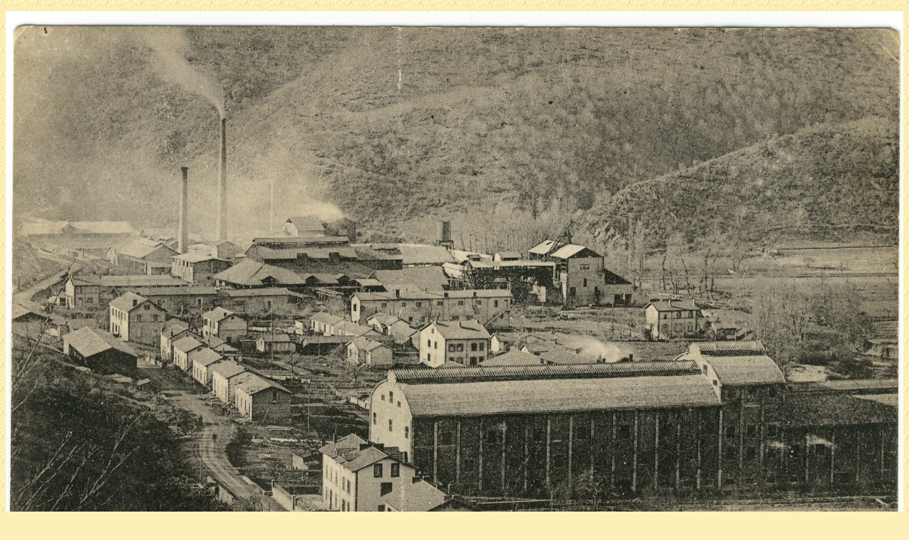

--- FILE ---
content_type: text/html; charset=UTF-8
request_url: http://ceilhes.com/rubriques/affiche.php?src=patrimoine%2Fcpa_cc-600%2Fu-PYc04CC.jpg&title=Usine%20de%20la%20Soci%C3%A9t%C3%A9%20Mini%C3%A8re%20chimique%20et%20M%C3%A9tallurgique%20de%20l%27ORB.%20
body_size: 2006
content:

<!DOCTYPE html PUBLIC "-//W3C//DTD XHTML 1.0 Strict//EN" "http://www.w3.org/TR/xhtml1/DTD/xhtml1-strict.dtd">
<html xmlns="http://www.w3.org/1999/xhtml" lang="fr" xml:lang="fr">
<head>
<link rel="shortcut icon" type="image/png"    href="http://ceilhes.com/favicon.png" />

<meta http-equiv="Content-Type" content="text/html; charset=UTF-8" />
<meta name="description" content="Village typique du Sud de la France, dans le parc du Haut Languedoc, près de la station thermale d'Avene. " lang="fr" />
<meta name="keywords" content="Ceilhes,ceilhes,Rocozels,rocozels,hérault,Hérault,herault,Herault,gite,gîte,gites, gîtes,locations de vacances,location vacances,Vacances,avene, Avène, avène, thermes, therme, Thermes, vacation rental, accommodations, holiday, ruraux, gîtes ruraux, gite, hébergement, gites france, hébergement gîtes,languedocroussillon, gîte,  languedoc, gîte rural, herault, location gites, département hérault, gite france, gîte de france, location, campagne,clermont hérault, logis, gite, gite de France, gîte de France, logis de france, gite rural, locations, lodeve, saint-privat, gite rural, campagne, maison de campagne" lang="fr" />
<meta name="keywords" content="vacation rental, accommodations, holiday" lang="en" />
<meta name="author" content="Benoît et Rémi SOULAGE" lang="fr" />
<meta name="identifier-url" content="http://www.ceilhes.com" lang="fr" />
<meta name="date-creation-yyyymmdd" content="19960602" lang="fr" />
<meta name="date-revision-yyyymmdd" content="20061222" lang="fr" />
<meta name="reply-to" content="webmaster@ceilhes.com" lang="fr" />
<meta name="revisit-after" content="1 day" lang="fr" />
<meta name="category" content="Ceilhes, Village, location, studio, appartement" lang="fr" />
<meta name="publisher" content="Benoît SOULAGE, Rémi SOULAGE" lang="fr" />
<meta name="copyright" content="Benoît SOULAGE, Rémi SOULAGE" lang="fr" />
<meta name="generator" content="Benoît SOULAGE, Rémi SOULAGE (à la main)." lang="fr" />
<meta name="robots" content="all" lang="fr" />
<meta name="rating" content="general" lang="fr" />
<title> www.ceilhes.com - Usine de la Société Minière chimique et Métallurgique de l'ORB. </title>	
<link rel="stylesheet" href="http://ceilhes.com/global.css" type="text/css" />
<link rel="stylesheet" href="http://ceilhes.com/rubriques/rubriques.css" type="text/css" />
</head>

<body>
   <!-- on doit être authentifié pour voir l'image ! -->

   <!-- 
   <p> Vous devez être authentifié pour avoir la possibilité de visualiser cette photo. </p>   -->

   <div>
      <a name="photo">
           <div style="text-align:center; "> 
   <img src="http://ceilhes.com/rubriques/download/index.php?file=patrimoine/cpa_cc-600/u-PYc04CC.jpg" title="Usine de la Société Minière chimique et Métallurgique de l'ORB.  " width="100%" /> 
 </div> 
      </a>
   </div>

   <p>
      &nbsp;
   </p>


   <!-- <div>
<table id="divmenucenter" border="0" cellspacing="0" cellpadding="0">
 <tr>
  <td>
   <img src="/index/logo.gif" alt="ceilhes croquis du grifoul" />
   <img src="/index/top.gif" alt="panorama de ceilhes" />
  </td>
 </tr>
 <tr>
  <td valign="top">
   
   <table class="menutable" cellspacing="1" cellpadding="1" width="100%" border="0">
    <tr>
    
     <td valign="top">
      <table class="menutable" cellspacing="2" cellpadding="0" width="100%" border="0">
       <tr>
        <td class="menuorange">
         <b>&nbsp;&nbsp;<a href="http://ceilhes.com/presentation" style="font-family:Arial, Helvetica, sans-serif;text-decoration:none;color:#663333" onmouseover="this.style.color='#FF3333'" onmouseout="this.style.color='#663333'">PR&Eacute;SENTATION</a></b>
        </td>
       </tr>
       <tr>
        <td class="menurose">
         &nbsp;&nbsp;&nbsp;&nbsp;&nbsp;
         <a href="http://ceilhes.com/" style="font-family:Arial, Helvetica, sans-serif;text-decoration:none;color:#663333" onmouseover="this.style.color='#FF3333'	" onmouseout="this.style.color='#663333'">Accueil</a>
        </td>
       </tr>
       <tr>
        <td class="menurose">
         &nbsp;&nbsp;&nbsp;&nbsp;&nbsp;
         <a href="http://ceilhes.com/presentation/carte" style="font-family:Arial, Helvetica, sans-serif;text-decoration:none;color:#663333" onmouseover="this.style.color='#FF3333'	" onmouseout="this.style.color='#663333'">O&ugrave; c'est ?</a>
        </td>
       </tr>
       <tr>
        <td class="menurose">
         &nbsp;&nbsp;&nbsp;&nbsp;&nbsp;
         <a href="http://ceilhes.com/presentation/contact" style="font-family:Arial, Helvetica, sans-serif;text-decoration:none;color:#663333" onmouseover="this.style.color='#FF3333'	" onmouseout="this.style.color='#663333'">Contact</a>
        </td>
       </tr>
      </table>
     </td>
     <td valign="top">
      <table class="menutable" cellspacing="2" cellpadding="0" width="100%" border="0">
       <tr>
        <td class="menuorange">
         <b>&nbsp;&nbsp;<a href="http://ceilhes.com/live" style="font-family:Arial, Helvetica, sans-serif;text-decoration:none;color:#663333" onmouseover="this.style.color='#FF3333'" onmouseout="this.style.color='#663333'">CEILHES EN LIVE</a></b>
        </td>
       </tr>
       <tr>
        <td class="menurose">
         &nbsp;&nbsp;&nbsp;&nbsp;&nbsp;
         <a href="http://ceilhes.com/live/actualite" style="font-family:Arial, Helvetica, sans-serif;text-decoration:none;color:#663333" onmouseover="this.style.color='#FF3333'	" onmouseout="this.style.color='#663333'">Actualit&eacute;</a>
        </td>
       </tr>
       <tr>
        <td class="menurose">
         &nbsp;&nbsp;&nbsp;&nbsp;&nbsp;
         <a href="http://ceilhes.com/live/ragots" style="font-family:Arial, Helvetica, sans-serif;text-decoration:none;color:#663333" onmouseover="this.style.color='#FF3333'	" onmouseout="this.style.color='#663333'">Ragots</a>/<a href="http://ceilhes.com/live/commentaires" style="font-family:Arial, Helvetica, sans-serif;text-decoration:none;color:#663333" onmouseover="this.style.color='#FF3333'	" onmouseout="this.style.color='#663333'">Commentaires</a>
        </td>
       </tr>
       <tr>
        <td class="menurose">
         &nbsp;&nbsp;&nbsp;&nbsp;&nbsp;
         <a href="http://www.photo.ceilhes.com" style="font-family:Arial, Helvetica, sans-serif;text-decoration:none;color:#663333" onmouseover="this.style.color='#FF3333'	" onmouseout="this.style.color='#663333'">Photos</a>
        </td>
       </tr>
      </table>
     </td>
     <td valign="top">
      <table class="menutable" cellspacing="2" cellpadding="0" width="100%" border="0">
       <tr>
        <td class="menuorange">
         <b>&nbsp;&nbsp;<a href="http://ceilhes.com/rubriques" style="font-family:Arial, Helvetica, sans-serif;text-decoration:none;color:#663333" onmouseover="this.style.color='#FF3333'" onmouseout="this.style.color='#663333'">LES RUBRIQUES</a></b>
        </td>
       </tr>
       <tr>
        <td class="menurose">
         &nbsp;&nbsp;&nbsp;&nbsp;&nbsp;
         <a href="http://ceilhes.com/rubriques/politique" style="font-family:Arial, Helvetica, sans-serif;text-decoration:none;color:#663333" onmouseover="this.style.color='#FF3333'	" onmouseout="this.style.color='#663333'">Politique</a>
        </td>
       </tr>
       <tr>
        <td class="menurose">
         &nbsp;&nbsp;&nbsp;&nbsp;&nbsp;
         <a href="http://ceilhes.com/rubriques/patrimoine/cpa" style="font-family:Arial, Helvetica, sans-serif;text-decoration:none;color:#663333" onmouseover="this.style.color='#FF3333'	" onmouseout="this.style.color='#663333'">Cartes postales anciennes</a>
        </td>
       </tr>
       <tr>
        <td class="menurose">
         &nbsp;&nbsp;&nbsp;&nbsp;&nbsp;
         <a href="http://ceilhes.com/rubriques/patrimoine/histoire" style="font-family:Arial, Helvetica, sans-serif;text-decoration:none;color:#663333" onmouseover="this.style.color='#FF3333'	" onmouseout="this.style.color='#663333'">Histoire</a>/<a href="http://ceilhes.com/rubriques/patrimoine" style="font-family:Arial, Helvetica, sans-serif;text-decoration:none;color:#663333" onmouseover="this.style.color='#FF3333'	" onmouseout="this.style.color='#663333'">Patrimoine</a>
        </td>
       </tr>
      </table>
     </td>
     <td valign="top">
      <table class="menutable" cellspacing="2" cellpadding="0" width="100%" border="0">
       <tr>
        <td class="menuorange">
         <b>&nbsp;&nbsp;<a href="http://ceilhes.com/liens" style="font-family:Arial, Helvetica, sans-serif;text-decoration:none;color:#663333" onmouseover="this.style.color='#FF3333'" onmouseout="this.style.color='#663333'"><i>ceilhes.com</i> C&#39;EST AUSSI...</a></b>
        </td>
       </tr>
       <tr>
        <td class="menurose">
         &nbsp;&nbsp;&nbsp;&nbsp;&nbsp;
         <a href="http://www.fr.ceilhes.com" style="font-family:Arial, Helvetica, sans-serif;text-decoration:none;color:#663333" onmouseover="this.style.color='#FF3333'	" onmouseout="this.style.color='#663333'">Le Foyer Rural</a>
        </td>
       </tr>
       <tr>
        <td class="menurose">
         &nbsp;&nbsp;&nbsp;&nbsp;&nbsp;
         <a href="http://www.fr.ceilhes.com/festival" style="font-family:Arial, Helvetica, sans-serif;text-decoration:none;color:#663333" onmouseover="this.style.color='#FF3333'	" onmouseout="this.style.color='#663333'">Les Festivals</a>
        </td>
       </tr>
       <tr>
        <td class="menurose">
         &nbsp;&nbsp;&nbsp;&nbsp;&nbsp;
         <a href="http://www.comitat.ceilhes.com" style="font-family:Arial, Helvetica, sans-serif;text-decoration:none;color:#663333" onmouseover="this.style.color='#FF3333'	" onmouseout="this.style.color='#663333'">Le Comit&eacute; des F&ecirc;tes</a>
        </td>
       </tr>
      </table>
     </td>
    </tr>
   </table>
  </td>
 </tr>
</table>
</div>
 -->

      <h1> Usine de la Société Minière chimique et Métallurgique de l'ORB.  </h1> 

   <p>
      &nbsp;
   </p>

   <script src="http://www.google-analytics.com/urchin.js" type="text/javascript">
</script>
<script type="text/javascript">
_uacct = "UA-781031-1";
_uff = false;
urchinTracker();
</script>
</body>
</html>


--- FILE ---
content_type: text/css
request_url: http://ceilhes.com/global.css
body_size: 1969
content:
body	{
	background-image: url(http://www.ceilhes.com/index/fond.jpg);
	background-color: #FCF0B6;
	color:            #663333;
/*
	font-family:      "Comic Sans MS";
	font-size:         16px; /* medium; */
	font-weight :     normal;
	text-align:	      left; 
*/
	font-family:      sans-serif;
	font-size:        14px; /* small; */
}

a:link	{
	color:            #FF3333;
	text-decoration:  none;
}

a:visited	{
	color:           #FF3333;
	text-decoration: none;
}

a:active	{
	color:                    #FF3333;
 /* border-bottom:thin dotted #FF3333; */
	text-decoration:          none;
}


h1, ol.h1 li 	{

	font-size:    22px; 
}

h2, ol.h2 li	{

	font-size:    20px; 
}

h3, ol.h3 li	{

	font-size:    18px; 
}

h4, ol.h4 li	{

	font-size:    16px; 
}

h5, ol.h5 li	{

	font-size:    14px; 
}

h6, ol.h6 li	{

	font-size:    12px; 
}


.divcenter	{
	text-align:	center; 
}

/* CSS globale de Remi */
/* titre h1 pour Actualit�, Ragots... */
h1.titre	{
	font-family: "Comic Sans MS";
	text-align:	center; 
}

#signature	{
	font-style:    italic;
	font-family:   sans-serif;
	font-size:     14px; /* small; */
	color:         #663333;
	text-align:	      left; 

	border-right-style:  none;
	border-left-style:   none;
	border-bottom-style: none;
	 
	border-top-width:    3px;	/* thin; */
	border-top-style:    solid; 
	border-top-color:    #fddd88;
}

#divmenucenter	{
	text-align:	center; 
    margin-left:  auto;
    margin-right: auto;
	width: 780;
}

.divleft	{
	text-align:	left; 
}

.divright	{
	text-align:	right; 
}


/* tableaux des formulaires : */

.formtable	{

	text-align:	         center; 
    margin-left:         auto;
    margin-right:        auto;
	width:               760;

	border-right-style:  solid;
	border-left-style:   solid;
	border-bottom-style: solid;
	border-top-style:    solid;
	 
	border-right-width:  1px;	/* thin; */
	border-left-width:   1px;	/* thin; */
	border-bottom-width: 1px;	/* thin; */
	border-top-width:    1px;	/* thin; */

	border-right-color:  #663333;
	border-left-color:   #663333;
	border-bottom-color: #663333;
	border-top-color:    #663333;

	padding-right:       4px;
	padding-left:        4px;
	padding-bottom:      4px;
	padding-top:         4px;

	border-spacing:      4px;
	border-collapse:     separate;	/* collapse | separate | inherit */ /* p. 94 */
}


/* Notamment pour <p class="..."> ... </p> */


.comic-xx-small	{
	font-family:  "Comic Sans MS";
	font-size:    10px; /* xx-small; */
	font-weight:  normal;
	font-style:   normal;
	color:        #663333;
} 

.comic-xx-small-bold	{
	font-family: "Comic Sans MS";
	font-size:   10px; /* xx-small; */
	font-weight: bold;
	font-style:   normal;
	color:       #663333;
} 

.comic-x-small	{
	font-family: "Comic Sans MS";
	font-size:   12px; /* x-small; */
	font-weight: normal;
	font-style:   normal;
	color:       #663333;
} 

.comic-x-small-bold	{
	font-family: "Comic Sans MS";
	font-size:   12px; /* x-small; */
	font-weight: bold;
	font-style:   normal;
	color:       #663333;
} 

.comic-small	{
	font-family: "Comic Sans MS";
	font-size:   14px; /* small; */
	font-weight: normal;
	font-style:   normal;
	color:       #663333;
} 

.comic-small-bold	{
	font-family: "Comic Sans MS";
	font-size:   14px; /* small; */
	font-weight: bold;
	font-style:   normal;
	color:       #663333;
} 

.comic-medium	{
	font-family: "Comic Sans MS";
	font-size:    16px; /* medium; */
	font-weight: normal;
	font-style:   normal;
	color:       #663333;
} 

.comic-medium-bold	{
	font-family: "Comic Sans MS";
	font-size:    16px; /* medium; */
	font-weight: bold;
	font-style:   normal;
	color:       #663333;
} 

.comic-large	{
	font-family: "Comic Sans MS";
	font-size:   16px; /* large; */
	font-weight: normal;
	font-style:   normal;
	color:       #663333;
} 

.comic-large-bold	{
	font-family: "Comic Sans MS";
	font-size:   16px; /* large; */
	font-weight: bold;
	font-style:   normal;
	color:       #663333;
} 

.comic-x-large	{
	font-family: "Comic Sans MS";
	font-size:   20px; /* x-large; */
	font-weight: normal;
	font-style:   normal;
	color:       #663333;
} 

.comic-x-large-bold	{
	font-family: "Comic Sans MS";
	font-size:   20px; /* x-large; */
	font-weight: bold;
	font-style:   normal;
	color:       #663333;
} 

.comic-xx-large	{
	font-family: "Comic Sans MS";
	font-size:   22px; /* xx-large; */
	font-weight: normal;
	font-style:   normal;
	color:       #663333;
}
 
.comic-xx-large-bold	{
	font-family: "Comic Sans MS";
	font-size:   22px; /* xx-large; */
	font-weight: bold;
	font-style:   normal;
	color:       #663333;
} 

.titrerubrique	{
	font-family: "Comic Sans MS";
	font-size:   28px; /* xxxx-large; */
	font-weight: normal;
	font-style:   normal;
	color:       #663333;
	text-align:	 center; 
}


.linkrubrique	{
	font-family:Verdana, Arial, Helvetica, sans-serif;
	font-size: 14px; /* small; */
	color:#FF3333;
	border-bottom-color:#CC0000;
	border-bottom-style:dashed;
	border-width:thin;
}


.minilinkbar	{
	text-align:	 right; 
	border-width:       3px;
	border-bottom-style:   none;
	border-left-style:  none;
	border-right-style: none;
	border-top-style:solid;
	border-top-color:    #fddd88;
	border-left-color:   #000000;
	border-right-color:  #000000;
	border-bottom-color: #000000;

	/* background-color: #fddd88; */

	margin-left  :    0px;
	margin-right :    0px;
	margin-top     :  1em;	
	margin-bottom  :  0px;	

	padding-left :    0px;
	padding-right:    0px;
	padding-top    :  0px;	
	padding-bottom :  0px;	
}

.minilinktab	{
	text-decoration:none; 
	font-family: Verdana, Arial, Helvetica, sans-serif;
	font-size:   12px; /* x-small; */ 
	font-weight: normal;
	font-style:  normal;
	color:       #663333;
	background : #fde3a8;
	border-width:        thin;
	border-style:        solid;
	border-bottom-color: #fddd88;
	border-right-color:  #fddd88;
	border-left-color:   #fde3a8;
	border-top-color:    #fde3a8; 
	border-left-style:   solid; /* dotted */
}


.previous_next	{
	text-decoration:none; 
	font-family: Verdana, Arial, Helvetica, sans-serif;
	font-size:   16px; /* medium; */ 
	font-weight: normal;
	font-style:  normal;
	color:       #663333;
	background : #fde3a8;
	border-width:        thin;
	border-style:        solid;
	border-bottom-color: #fddd88;
	border-right-color:  #fddd88;
	border-left-color:   #fde3a8;
	border-top-color:    #fde3a8; 
	border-left-style:   solid; /* dotted */
}


p	{
	font-family: "Comic Sans MS";
	font-size:    16px; /* medium; */
	font-weight: normal;
	font-style:   normal;
	color:       #663333;
} 

/* Arial Narrow */




.narrow-xx-small	{
	font-family:  "Arial Narrow, Arial";
	font-size:    10px; /* xx-small; */
	font-weight:  normal;
	font-style:   normal;
	color:        #663333;
} 

.narrow-xx-small-bold	{
	font-family: "Arial Narrow, Arial";
	font-size:   10px; /* xx-small; */
	font-weight: bold;
	font-style:  normal;
	color:       #663333;
} 

.narrow-x-small	{
	font-family: "Arial Narrow, Arial";
	font-size:   12px; /* x-small; */
	font-weight: normal;
	font-style:  normal;
	color:       #663333;
} 

.narrow-x-small-bold	{
	font-family: "Arial Narrow, Arial";
	font-size:   12px; /* x-small; */
	font-weight: bold;
	font-style:  normal;
	color:       #663333;
} 

.narrow-small	{
	font-family: "Arial Narrow, Arial";
	font-size:   14px; /* small; */
	font-weight: normal;
	font-style:  normal;
	color:       #663333;
} 

.narrow-small-bold	{
	font-family: "Arial Narrow, Arial";
	font-size:   14px; /* small; */
	font-weight: bold;
	font-style:  normal;
	color:       #663333;
} 

.narrow-medium	{
	font-family: "Arial Narrow, Arial";
	font-size:    16px; /* medium; */
	font-weight: normal;
	font-style:  normal;
	color:       #663333;
} 

.narrow-medium-bold	{
	font-family: "Arial Narrow, Arial";
	font-size:    16px; /* medium; */
	font-weight: bold;
	font-style:  normal;
	color:       #663333;
} 

.narrow-large	{
	font-family: "Arial Narrow, Arial";
	font-size:   18px; /* large; */;
	font-weight: normal;
	font-style:  normal;
	color:       #663333;
} 

.narrow-large-bold	{
	font-family: "Arial Narrow, Arial";
	font-size:   18px; /* large; */;
	font-weight: bold;
	font-style:  normal;
	color:       #663333;
} 

.narrow-x-large	{
	font-family: "Arial Narrow, Arial";
	font-size:   20px; /* x-large; */
	font-weight: normal;
	font-style:  normal;
	color:       #663333;
} 

.narrow-x-large-bold	{
	font-family: "Arial Narrow, Arial";
	font-size:   20px; /* x-large; */
	font-weight: bold;
	font-style:  normal;
	color:       #663333;
} 

.narrow-xx-large	{
	font-family: "Arial Narrow, Arial";
	font-size:   22px; /* xx-large; */
	font-weight: normal;
	font-style:  normal;
	color:       #663333;
}
 
.narrow-xx-large-bold	{
	font-family: "Arial Narrow, Arial";
	font-size:   22px; /* xx-large; */
	font-weight: bold;
	font-style:  normal;
	color:       #663333;
} 


/* Verdana */




.verdana-xx-small	{
	font-family: Verdana, Arial, Helvetica, sans-serif;
	font-size:    10px; /* xx-small; */
	font-weight:  normal;
	font-style:   normal;
	color:        #663333;
} 

.verdana-xx-small-bold	{
	font-family: Verdana, Arial, Helvetica, sans-serif;
	font-size:   10px; /* xx-small; */
	font-weight: bold;
	font-style:  normal;
	color:       #663333;
} 

.verdana-x-small	{
	font-family: Verdana, Arial, Helvetica, sans-serif;
	font-size:   12px; /* x-small; */
	font-weight: normal;
	font-style:  normal;
	color:       #663333;
} 

.verdana-x-small-bold	{
	font-family: Verdana, Arial, Helvetica, sans-serif;
	font-size:   12px; /* x-small; */
	font-weight: bold;
	font-style:  normal;
	color:       #663333;
} 

.verdana-small	{
	font-family: Verdana, Arial, Helvetica, sans-serif;
	font-size:   14px; /* small; */
	font-weight: normal;
	font-style:  normal;
	color:       #663333;
} 

.verdana-small-bold	{
	font-family: Verdana, Arial, Helvetica, sans-serif;
	font-size:   14px; /* small; */
	font-weight: bold;
	font-style:  normal;
	color:       #663333;
} 

.verdana-medium	{
	font-family: Verdana, Arial, Helvetica, sans-serif;
	font-size:    16px; /* medium; */
	font-weight: normal;
	font-style:  normal;
	color:       #663333;
} 

.verdana-medium-bold	{
	font-family: Verdana, Arial, Helvetica, sans-serif;
	font-size:    16px; /* medium; */
	font-weight: bold;
	font-style:  normal;
	color:       #663333;
} 

.verdana-large	{
	font-family: Verdana, Arial, Helvetica, sans-serif;
	font-size:   18px; /* large; */;
	font-weight: normal;
	font-style:  normal;
	color:       #663333;
} 

.verdana-large-bold	{
	font-family: Verdana, Arial, Helvetica, sans-serif;
	font-size:   18px; /* large; */;
	font-weight: bold;
	font-style:  normal;
	color:       #663333;
} 

.verdana-x-large	{
	font-family: Verdana, Arial, Helvetica, sans-serif;
	font-size:   20px; /* x-large; */
	font-weight: normal;
	font-style:  normal;
	color:       #663333;
} 

.verdana-x-large-bold	{
	font-family: Verdana, Arial, Helvetica, sans-serif;
	font-size:   20px; /* x-large; */
	font-weight: bold;
	font-style:  normal;
	color:       #663333;
} 

.verdana-xx-large	{
	font-family: Verdana, Arial, Helvetica, sans-serif;
	font-size:   22px; /* xx-large; */
	font-weight: normal;
	font-style:  normal;
	color:       #663333;
}
 
.verdana-xx-large-bold	{
	font-family: Verdana, Arial, Helvetica, sans-serif;
	font-size:   22px; /* xx-large; */
	font-weight: bold;
	font-style:  normal;
	color:       #663333;
} 



/* Marquee */

#marqueediv	{
	text-align:	      center; 
    margin-left:  auto;
    margin-right: auto;

}

#marqueeorange	{
	border-style:     solid;
	border-width:     auto;
	border-color:     #fbefb5;
	background-color: #fddd88;
	font-family: Verdana, Arial, Helvetica, sans-serif;
	font-weight: bold;
	font-style:  normal;
	color:            #098949;
	width:            730px;
	text-align:	      center; 
    margin-left:  auto;
    margin-right: auto;
}


/* Seulement pour le menu */

.menutable	{
	border-style:     none;
	border-width:     none;
	border-color:     #fbefb5;
	background-color: #fbefb5;
	border-style:     none;
}

.menuorange	{
	border-style:     none;
	border-width:     none;
	border-color:     #fbefb5;
	background-color: #fddd88;
	text-align:	      left; 
}

.menurose	{
	border-style:     none;
	border-width:     none;
	border-color:     #fbefb5;
	background-color: #fde3a8;
	text-align:	      left; 
}

.locationorange	{
	color:              #663333; /*	couleur le la police du tableau  */
	border-style:       none;
	border-width:       none;
	border-color:       #EEEE00;
	border-color-dark:  #DDDD00;
	border-color-light: #FFFF00;
	background-color:   #FF9900;
}

a.locationorange:link	{
	color: #663333;
	text-decoration: none;
}

.locationhautesaison	{
	border-color:       #FFFFFF;
	border-color-dark:  #FFFFFF;
	border-color-light: #FFFFFF;
	background-color:   #FFBBBB;
}

.locationmoyennesaison	{
	border-color:       #FFFFFF;
	border-color-dark:  #FFFFFF;
	border-color-light: #FFFFFF;
	background-color:   #FFDDBB;
}

.locationbassesaison	{
	border-color:       #FFFFFF;
	border-color-dark:  #FFFFFF;
	border-color-light: #FFFFFF;
	background-color:   #CCFFCC;
}

.locationreservee	{
	border-color:       #FFFFFF;
	border-color-dark:  #FFFFFF;
	border-color-light: #FFFFFF;
	background-color:   #666666;
}



--- FILE ---
content_type: text/css
request_url: http://ceilhes.com/rubriques/rubriques.css
body_size: 863
content:
body	{

	background-image: url(http://www.ceilhes.com/index/fond.jpg);
	background-color: #FCF0B6;

    color       :     #663333;

	margin-left     : 1;
	margin-right    : 1;
	padding-left    : 0;
	padding-right   : 0;
}

/*
 * Le reste du body se trouve � la fin sinon �a ne fonctionne pas...
 */


table	{

	font-family: "Arial Narrow";
	font-size:  14px; /* small; */
	font-weight: normal;
	font-style:  normal;
	color:       #663333;
	text-align:	 center; 
}

.bulletin	{

	background-color: #FFF8FA;
	padding-left    : auto;
	padding-right   : auto;
	border-style    : solid;
	border-color    : #FFCCCC;
    border-width    : 1px 1px 1px 1px;
}

.minilinkbarbody	{
	border-width:         3px;
	border-bottom-style:  none;
	border-left-style:    none;
	border-right-style:   none;
	border-top-style:     solid;
	border-top-color:     #fddd88;
}





.dateheure	{

	font-family:   "Arial Narrow";
	font-size:     16px; /* medium; */
	font-weight:   normal;
	font-style:    normal;
	color:         #663333;
	text-align:    left; 
 //	margin-bottom: 0;
}




.gauche {

	float : left;
}

.droite	{

	float : right;
}



h2	{
	border-width:        3px;
	border-bottom-style: none;
	border-left-style:   none;
	border-right-style:  none;
	border-top-style:    solid;
	border-top-color:    #fddd88;

	font-size:           22px; /* xx-large; */
}


h1, h2, h3, h4, h5, h6, ol.h1 li, ol.h2 li, ol.h3 li, ol.h4 li, ol.h5 li, ol.h6 li	{

	font-family:   Verdana, Arial, Helvetica, sans-serif;
	font-weight:   bold;
}

h2, h3, h4, h5, h6, ol.h1 li, ol.h2 li, ol.h3 li, ol.h4 li, ol.h5 li, ol.h6 li	{

	margin-top:    2em;
}

ol.h1 li	{

	yyfont-size:     24px; /* xx-large; */
}

h1	{

	text-align:	     center; 
	yyfont-size:     24px; /* xx-large; */

}


.serious	{

	background-image: none;
	background-color: #FFFFCC;

    color       :     #663333;

	margin-left  :    4%;
	margin-right :    4%;
	padding-left :    3%;
	padding-right:    3%;

	margin-top     :  10px;	
	margin-bottom  :  10px;	
	padding-top    :  10px;	
	padding-bottom :  20px;	

	/* Correction bug IE */
	height:           1%;  
}



/**
 * �criture normale : doit se mettre � la fin !
 */
body, p, li, ol.normal li  {

	font-family:      "Comic Sans MS";
	font-size:        16px; /* medium; */
	font-weight :     normal;
	text-align:	      left; 
    font-weight :     normal;
    margin-top  :     1em;
    font-style  :     normal;
    color       :     #663333;
}



